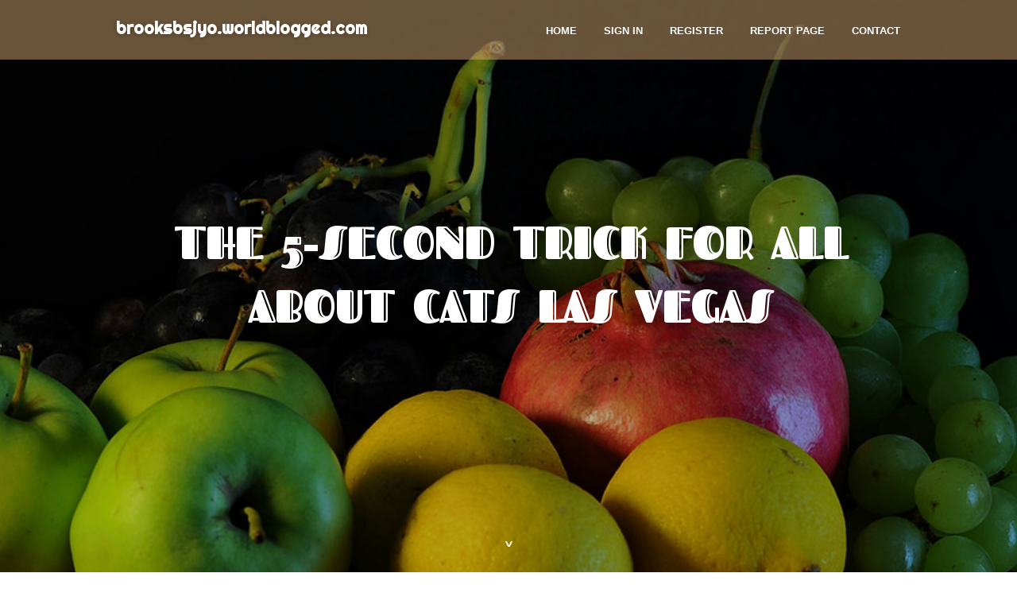

--- FILE ---
content_type: text/html; charset=UTF-8
request_url: https://brooksbsjyo.worldblogged.com/33052574/the-5-second-trick-for-all-about-cats-las-vegas
body_size: 5171
content:
<!DOCTYPE html>
<!--[if IE 8]><html class="lt-ie10 lt-ie9 no-js" prefix="og: https://ogp.me/ns#" lang="en"><![endif]-->
<!--[if IE 9]><html class="lt-ie10 no-js" prefix="og: https://ogp.me/ns#" lang="en"><![endif]-->
<!--[if gt IE 9]><!--><html class="no-js" prefix="og: https://ogp.me/ns#" lang="en"><!--<![endif]-->
<head>
<meta charset="utf-8"><meta http-equiv="X-UA-Compatible" content="IE=edge,chrome=1">
<title>The 5-Second Trick For all about cats las vegas</title>
<meta name="viewport" content="width=device-width,initial-scale=1,viewport-fit=cover">
<meta name="msapplication-tap-highlight" content="no">
<link href="https://cloud.worldblogged.com/blog/cdn/style.css" rel="stylesheet">
<meta name="generator" content="worldblogged.com">
<meta name="format-detection" content="telephone=no">
<meta property="og:url" content="https://brooksbsjyo.worldblogged.com/33052574/the-5-second-trick-for-all-about-cats-las-vegas">
<meta property="og:title" content="The 5-Second Trick For all about cats las vegas">
<meta property="og:type" content="article">
<meta property="og:description" content="The 5-Second Trick For all about cats las vegas">
<meta property="og:site_name" content="worldblogged.com">
<meta property="og:image" content="https://cloud.worldblogged.com/blog/images/img10.jpg">
<link rel="canonical" href="https://brooksbsjyo.worldblogged.com/33052574/the-5-second-trick-for-all-about-cats-las-vegas" />
<link href="https://cloud.worldblogged.com/favicon.ico" rel="shortcut icon" />
</head>
<body class="layout-01 wtf-homepage">
<div class="wnd-page color-red">

<div id="wrapper">

<header id="header">
<div id="layout-section" class="section header header-01 cf design-01 section-media">
<div class="nav-line initial-state cf wnd-fixed">
<div class="section-inner">
<div class="logo logo-default wnd-font-size-90 proxima-nova">
<div class="logo-content">
<div class="text-content-outer"><span class="text-content"><a class="blog_home_link" href="https://brooksbsjyo.worldblogged.com"><strong>brooksbsjyo.worldblogged.com</strong></a></span>
</div></div></div>

<nav id="menu" role="navigation"><div class="menu-not-loaded">

<ul class="level-1"><li class="wnd-active wnd-homepage">
<li><a href="https://worldblogged.com"><span>Home</span></a></li>
<li><a href="https://worldblogged.com/sign-in"><span>Sign In</span></a></li>
<li><a href="https://worldblogged.com/register"><span>Register</span></a></li>
<li><a href="https://worldblogged.com/report"><span>Report page</span></a></li>
<li><a href="https://worldblogged.com/contact"><span>Contact</span></a></li>
</ul><span class="more-text">More</span>
</div>
</nav>
  <span style="width:100px; display:none; height:100px; "><a href="https://worldblogged.com/new-posts?1">1</a><a href="https://worldblogged.com/new-posts?2">2</a><a href="https://worldblogged.com/new-posts?3">3</a><a href="https://worldblogged.com/new-posts?4">4</a><a href="https://worldblogged.com/new-posts?5">5</a></span>

<div id="menu-mobile" class="hidden"><a href="#" id="menu-submit"><span></span>Menu</a></div>

</div>
</div>

</div>
</header>
<main id="main" class="cf" role="main">
<div class="section-wrapper cf">
<div class="section-wrapper-content cf"><div class="section header header-01 cf design-01 section-media wnd-background-image">
<div class="section-bg">
<div class="section-bg-layer wnd-background-image  bgpos-top-center bgatt-scroll" style="background-image:url('https://cloud.worldblogged.com/blog/images/img10.jpg')"></div>
<div class="section-bg-layer section-bg-overlay overlay-black-light"></div>
</div>

<div class="header-content cf">
<div class="header-claim">
<div class="claim-content">
<div class="claim-inner">
<div class="section-inner">
<h1><span class="styled-inline-text claim-borders playfair-display"><span><span>THE 5-SECOND TRICK FOR ALL ABOUT CATS LAS VEGAS</span></span></span></h1>
</div></div></div></div>

<a href="" class="more"></a>

</div>
<div class="header-gradient"></div>
</div><section class="section default-01 design-01 section-white"><div class="section-bg">
<div class="section-bg-layer">

</div>
<div class="section-bg-layer section-bg-overlay"></div>
</div>
<div class="section-inner">
<div class="content cf">
<div>
<div class="column-wrapper cf">
<div><div class="column-content pr" style="width:100%;">
<div><div class="text cf design-01">


<div class="text-content">
<h1><font style="font-size:170%">The 5-Second Trick For all about cats las vegas</font></h1>
<h2>The 5-Second Trick For all about cats las vegas</h2>
<h3><em>Blog Article</em></h3>

<p><iframe width="666" height="375" src="//www.youtube.com/embed/y6u-igAsBv4" frameborder="0" allowfullscreen></iframe><br><br>Domestic cats reproduce so prolifically there are thousands and thousands much more cats than great residences. Woman cats appear into heat frequently and may come to be anxious or ill-tempered and shed weight Otherwise permitted to mate.<br><br>The Egyptian mau features a background stretching again to historical Egypt and the times of your pharoahs. This Normally noticed attractiveness is often a playful, affectionate, and devoted feline. The Egyptian mau is the quickest domesticated cat, with some achieving speeds of 30 mph or even more when functioning at their peak.<br><br>The youthful of domestic cats as well as other small cats are termed kittens. The young of massive cats for example lions, tigers, and leopards are called cubs. Kittens or cubs could possibly be born Anytime on the yr. Among wild cats, enough time of start is dependent upon the sort of cat and the climate of the region.<br><br>Cats are well known Animals given that they are quiet and well-behaved. Kittens are loads of enjoyment although they’re younger and you'll retain by themselves occupied with A variety of store-bought or homemade toys.<br><br>Maine Coon: Light cats that are excellent companions that enjoy mental worries so that they like plenty of playtime.<br><br>Some domestic cats have extra toes within the internal sides with the entrance ft or of all ft. This oddity, polydactylism, is really an inherited dominant trait. Sailors as soon as regarded as polydactyl cats to become Fortunate and took them together on their trade routes. This aided distribute the cats to America. These cats at the moment are common around the east coast of Canada and the United States As well as in western England and Wales. Polydactylism isn't going to hurt the cat or shorten its existence.<br><br>Lawful detect The knowledge collected is meant for Ceva Santé Animale along with the team as a way to handle your requests. This information and facts might be shared with provider companies if you want to arrange their administration. In accordance with the General Information Defense Polices, you have got the appropriate to access, rectify and limit the processing of your details.<br><br>Whichever cat breed you decide on, Guantee that you deliver the many assets they require, get to know their particular character - which could mirror their breed - and create that <a href="https://animal-training02345.creacionblog.com/27151461/an-unbiased-view-of-all-about-cats-facebook">all about cats vet</a> special bond that people have with their feline friends. Making use of FELIWAY <br><br>As opposed to dogs, which are pack animals, cats advanced from a solitary wild Life style, Therefore creating them less attuned to social cues  In the 2021 study, researchers experienced cats observe as their entrepreneurs struggled to open a container.<br><br>Legal discover The information collected is meant for Ceva Santé Animale as well as team in order to take care of your requests. This facts is often shared with company providers in order to arrange their administration. In accordance with the General Details Protection Rules, you have got the correct to obtain, rectify and Restrict the processing of one's facts.<br><br>sixty eight. Tabbies acquired their identify due to the fact their striped coats resemble the famous wavy designs in the silk <a href="https://edgarofvla.digitollblog.com/27088166/top-latest-five-all-about-cats-weight-calculator-urban-news">click here</a> made in the town of Attabiyah, Iraq.<br><br>FOUR PAWS urges WHO member states to tackle the root brings about of zoonotic diseases in pandemic arrangement<br><br>dogs and cats acquired assist through UPAW, a platform established by us jointly with partners, which includes taken care of the distribution of much more than one,000 tonnes of humanitarian help in Ukraine<br><br>Balinese: Known for their intelligence and inquisitive mother nature, they make loving companions which will sit quietly with you, and sometimes delight in being petted.</p>
<a href="https://remove.backlinks.live" target="_blank">Report this page</a>
</div>

<div style="display:none"><a href="https://beaubprro.worldblogged.com/45958260/car-tire-change-469-218-0072">1</a><a href="https://izaakqyjr385727.worldblogged.com/45958259/kayali-unveiling-the-secrets-of-a-vibrant-culture">2</a><a href="https://rylanjbqet.worldblogged.com/45958258/bildh-uuml-bsche-exotinnen-bei-erotische-frau-action">3</a><a href="https://emotional-pop-music32109.worldblogged.com/45958257/luka-murusidze-revives-the-legendary-hit-only-you-by-savage">4</a><a href="https://elodienslx684125.worldblogged.com/45958256/searching-for-a-used-honda-in-fresno-look-no-further-clawson-honda">5</a><a href="https://modernplatform10.worldblogged.com/45958255/the-definitive-guide-to-bachelor-of-design-colleges-in-bangalore">6</a><a href="https://geraldspaz039117.worldblogged.com/45958254/menangkan-judi-di-bandarqq-terbaik">7</a><a href="https://lulubjqt658914.worldblogged.com/45958253/embrace-the-fright-with-spookyswap">8</a><a href="https://geraldgzyy136029.worldblogged.com/45958252/fendi-o-lock-swing-a-fashionable-take-on-basics">9</a><a href="https://mariyahgyiv388554.worldblogged.com/45958251/maximize-your-mining-potential-antminer-s19k-pro-for-sale">10</a><a href="https://sexfilme78406.worldblogged.com/45958250/privates-xxx-online-video-mit-blonder-granny">11</a><a href="https://brilliantshell986.worldblogged.com/45958249/the-most-spoken-article-on-when-is-dev-deepawali-in-varanasi">12</a><a href="https://aoifepbeg572572.worldblogged.com/45958248/a-platform-designed-around-contextual-understanding-nk88-structured-digital-understanding-environment">13</a><a href="https://lanceeqsr164166.worldblogged.com/45958247/the-reckoning-2">14</a><a href="https://paxtonkzmzk.worldblogged.com/45958246/top-latest-five-ancient-lang-music-urban-news">15</a></div>

</div></div></div></div></div></div></div></div>
</section>
</div></div>

</main>
<footer id="footer" class="cf">
<div class="section-wrapper cf">
<div class="section-wrapper-content cf"><div class="section footer-01 design-01 section-white">
<div class="section-bg">
<div class="section-bg-layer">
</div>
<div class="section-bg-layer section-bg-overlay"></div>
</div>

<div class="footer-columns">

<div class="section-inner">
<div class="column-box column-content pr">
<div class="content cf wnd-no-cols">
<div>
<div class="text cf design-01">

<div class="form block cf design-01">
<form action="" method="post" _lpchecked="1">
<fieldset class="form-fieldset">
<div><div class="form-input form-text cf wnd-form-field wnd-required">
<label for="field-wnd_ShortTextField_297219"><span class="inline-text"><span>Your Name</span></span></label>
<input id="field-wnd_ShortTextField_297219" name="wnd_ShortTextField_297219" required="" value="" type="text" maxlength="150">
</div><div class="form-input form-email cf wnd-form-field wnd-required">
<label for="field-wnd_EmailField_792175"><span class="inline-text"><span>Email</span></span></label>
<input id="field-wnd_EmailField_792175" name="wnd_EmailField_792175" required="" value="@" type="email" maxlength="255">
</div><div class="form-input form-textarea cf wnd-form-field">
<label for="field-wnd_LongTextField_298580"><span class="inline-text"><span>Comment</span></span></label>
<textarea rows="5" id="field-wnd_LongTextField_298580" name="wnd_LongTextField_298580" placeholder="Enter your comment..."></textarea>
</div></div>
</fieldset>
<div class="form-submit cf button-01"><button type="submit" name="send" value="wnd_FormBlock_859870"><span class="text">Submit</span></button></div>
</form>

</div></div></div></div></div>

<div class="column-box column-content pr">
<div class="content cf wnd-no-cols">
<div>
<div class="text cf design-01">
<div class="text-content"><h1>Comments</h1>

<h2>Unique visitors</h2>
<p>620 Visitors</p>
<h2>Report page</h2>
<p><a href="https://worldblogged.com/report" target="_blank" rel="nofollow" >Report website</a></p>
<h2>Contact Us</h2>
<p><a href="https://worldblogged.com/contact" target="_blank" rel="nofollow" >Contact</a></p>
</div></div></div></div></div>

<div class="column-box column-content pr">
<div class="map block design-01" style="margin-left:0%;margin-right:0%;">
<div class="map-content" id="wnd_MapBlock_872894_container" style="position:relative;padding-bottom:97.67%;">

</div>
</div>
</div>
</div>
<div class="background-stripe"></div>
</div>
    

<div class="footer-line">
<div class="section-inner">
<div class="footer-texts">
<div class="copyright cf">
<div class="copyright-content">
<span class="inline-text">
<span>© 2026&nbsp;All rights reserved</span>
</span>
</div>
</div>
<div class="system-footer cf">
<div class="system-footer-content"><div class="sf">
<div class="sf-content">Powered by <a href="https://worldblogged.com" rel="nofollow" target="_blank">worldblogged.com</a></div>
</div></div>
</div>
</div>
<div class="lang-select cf">
</div></div></div></div></div></div>

</footer>
</div>
</div>
<div id="fe_footer">
<div id="fe_footer_left"><a href="https://worldblogged.com/register" target="_blank">Make a website for free</a> <span style="display: none;"><a href="https://worldblogged.com/forum">forum</a></span> </div><a id="fe_footer_right" href="https://worldblogged.com/sign-in" target="_blank">Webiste Login</a>
</div>
<script defer src="https://static.cloudflareinsights.com/beacon.min.js/vcd15cbe7772f49c399c6a5babf22c1241717689176015" integrity="sha512-ZpsOmlRQV6y907TI0dKBHq9Md29nnaEIPlkf84rnaERnq6zvWvPUqr2ft8M1aS28oN72PdrCzSjY4U6VaAw1EQ==" data-cf-beacon='{"version":"2024.11.0","token":"5da400103f774bd2ae85b1f591e89c74","r":1,"server_timing":{"name":{"cfCacheStatus":true,"cfEdge":true,"cfExtPri":true,"cfL4":true,"cfOrigin":true,"cfSpeedBrain":true},"location_startswith":null}}' crossorigin="anonymous"></script>
</body>
</html>